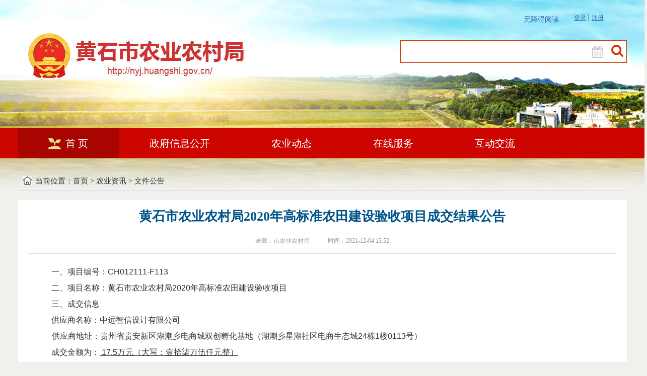

--- FILE ---
content_type: text/html
request_url: http://nyj.huangshi.gov.cn/nyzx/xzgw/202112/t20211206_859668.html
body_size: 16855
content:
<!DOCTYPE html>
<html lang="en">
<head>
	<meta charset="UTF-8">
	<title>黄石市农业农村局2020年高标准农田建设验收项目成交结果公告 黄石市农业农村局</title>
	<link rel="stylesheet" href="/material/css/style.css">
	<meta name="viewport" content="width=device-width, initial-scale=1.0, minimum-scale=0.5, maximum-scale=2.0, user-scalable=yes"/>
<meta name="SiteName" content="黄石市农业农村局">
<meta name="SiteDomain" content="nyj.huangshi.gov.cn">
<meta name="SiteDescription" content="黄石市农业农村局网站，将我市各类农业农信息进行全方位传播，同时提供各项在线办事及互动交流等功能">
<meta name="SiteIDCode" content="4202000047">
<!-- Trsadmin12345# -->
<style>


</style>

<script src="//nyj.huangshi.gov.cn/images/j.js"></script>
<script src="//nyj.huangshi.gov.cn/images/jquery.SuperSlide.js"></script>
<script src="//nyj.huangshi.gov.cn/images/bxCarousel.js"></script>
<script src="//nyj.huangshi.gov.cn/images/pager.js" type="text/javascript"></script>
</head>
<body>
    
<div id="header"  kkgray="1">
    <div class="head_top">
<iframe src="//useinfo.huangshi.gov.cn/zfw/zfwu" height="25" width="115" frameborder="no" border="0" marginwidth="0" marginheight="0" scrolling="no" allowtransparency="yes" style="position: absolute;top: 25px;left: 50%;margin-left:500px;color: #2B69B4;"></iframe>
<a href="javascript:void(0)" id="assist-open" style="position: absolute;top: 25px;left: 50%;margin-left:400px;font-size:14px;color: #2B69B4;">无障碍阅读</a>
        <div class="logo"><a href="/"></a></div>
        <div class="search">
            <input id="keyword" type="text" value="" />
            <a href="javascript:chkSearch()"><img src="/material/img/u16.png" /></a>
        </div>
		<script language="JavaScript">
				function chkSearch(){
					if($('#keyword').val() == '' || $('#keyword').val().length == 0){
						alert('请输入关键字');
						return false;
					}
					$url = '//nyj.huangshi.gov.cn/SITE/hsnyj/search.html?searchWord='+$('#keyword').val()+'&siteId=24&pageSize=10';
					window.open($url,'_blank'); 
				}
			</script>
    </div>
    <div class="nav" style="background-color: #CC0500;  ">
        <ul>
            <li><a class="on" href="/"><span><img src="/material/img/u176.png" /></span>首 页</a></li>
            <li><a href="/xxgk">政府信息公开</a></li>
            <li><a href="/nyzx">农业动态</a></li>
            <li><a href="/zxfw">在线服务</a></li>
            <li><a href="/hdjl">互动交流</a></li>
        </ul>
    </div>
</div>

<div id="wapper">
	<div id="crumb">
		<span>当前位置：<a href="../../../" title="首页" class="CurrChnlCls">首页</a>&nbsp;&gt;&nbsp;<a href="../../" title="农业资讯" class="CurrChnlCls">农业资讯</a>&nbsp;&gt;&nbsp;<a href="../" title="文件公告" class="CurrChnlCls">文件公告</a></span>
	</div>
	<div id="ShowArtOne">
		<div id="title">
			  <h1>黄石市农业农村局2020年高标准农田建设验收项目成交结果公告</h1>
			  <h2></h2>
			  <p>
				
				
				  来源：市农业农村局&nbsp;&nbsp;
				　　 
				时间：2021-12-04 13:52
			  </p>
		</div>

		<div id="content">
		  <div class="view TRS_UEDITOR trs_paper_default trs_word"><p style="margin-left:0;text-indent:37px"><span style="line-height: 150%; font-family: arial, helvetica, sans-serif; font-size: 16px;">一、项目编号：CH012111-F113</span></p><p style="margin-top:0;margin-right:19px;margin-bottom: 0;margin-left:0;margin-bottom:0;text-indent:37px"><span style="line-height: 150%; font-family: arial, helvetica, sans-serif; font-size: 16px;">二、项目名称：黄石市农业农村局2020年高标准农田建设验收项目</span></p><p style="margin-left:0;text-indent:37px"><span style="line-height: 150%; font-family: arial, helvetica, sans-serif; font-size: 16px;">三、成交信息</span></p><p style="text-indent:37px"><span style="line-height: 150%; font-family: arial, helvetica, sans-serif; font-size: 16px;">供应商名称：中远智信设计有限公司</span></p><p style="text-indent:38px"><span style="line-height: 150%; font-family: arial, helvetica, sans-serif; font-size: 16px;">供应商地址：贵州省贵安新区湖潮乡电商城双创孵化基地（湖潮乡星湖社区电商生态城24栋1楼0113号）</span></p><p style="text-indent:37px"><span style="line-height: 150%; font-family: arial, helvetica, sans-serif; font-size: 16px;">成交金额为：<span style="text-decoration: underline; line-height: 150%; font-family: arial, helvetica, sans-serif; font-size: 16px;"> 17.5万元（大写：壹拾柒万伍仟元整）</span></span></p><p style="text-indent:37px"><span style="line-height: 150%; font-family: arial, helvetica, sans-serif; font-size: 16px;">四、主要标的信息</span></p><div class="ue_table"><table cellspacing="0" cellpadding="0" width="582"><tbody><tr style=";height:45px" class="firstRow"><td width="582" style="border: 1px solid windowtext; padding: 0px 7px;" height="45"><p style="text-align:center;text-indent:0"><span style="line-height: 150%; font-family: arial, helvetica, sans-serif; font-size: 16px;">服务类</span></p></td></tr><tr style=";height:231px"><td width="582" style="border-right: 1px solid windowtext; border-bottom: 1px solid windowtext; border-left: 1px solid windowtext; border-image: initial; border-top: none; padding: 0px 7px;" height="231"><p style="text-indent:0"><span style="line-height: 150%; font-family: arial, helvetica, sans-serif; font-size: 16px;">名称：黄石市农业农村局2020年高标准农田建设验收项目</span></p><p style="text-indent:0"><span style="line-height: 150%; font-family: arial, helvetica, sans-serif; font-size: 16px;">服务范围：询价文件全部内容</span></p><p style="text-indent:0"><span style="line-height: 150%; font-family: arial, helvetica, sans-serif; font-size: 16px;">服务要求：满足采购服务要求</span></p><p style="text-indent:0"><span style="line-height: 150%; font-family: arial, helvetica, sans-serif; font-size: 16px;">服务时间：合同签订后至提交最终验收报告之日</span></p><p style="text-indent:0"><span style="line-height: 150%; font-family: arial, helvetica, sans-serif; font-size: 16px;">服务标准：按照国家标准</span></p></td></tr></tbody></table></div><p style="text-indent:37px"><span style="font-family: arial, helvetica, sans-serif; font-size: 16px;"><span style="line-height: 150%; color: white; font-family: arial, helvetica, sans-serif; font-size: 16px;">五、评审专家名单：</span><span style="line-height: 150%; font-family: arial, helvetica, sans-serif; font-size: 16px;">苗菁（组长）、陈玲、潘德</span></span></p><p style="text-indent:37px"><span style="line-height: 150%; font-family: arial, helvetica, sans-serif; font-size: 16px;">六、代理服务收费标准及金额：按国家标准收费</span></p><p style="text-indent:37px"><span style="line-height: 150%; font-family: arial, helvetica, sans-serif; font-size: 16px;">七、公告期限</span></p><p style="text-indent:37px"><span style="line-height: 150%; font-family: arial, helvetica, sans-serif; font-size: 16px;">自本公告发布之日起1个工作日。</span></p><p style="margin-left:0;text-indent:37px"><span style="font-family: arial, helvetica, sans-serif; font-size: 16px;"><strong><span style="line-height: 150%; font-family: arial, helvetica, sans-serif; font-size: 16px;">八、</span></strong><span style="line-height: 150%; font-family: arial, helvetica, sans-serif; font-size: 16px;">其他补充事宜：/</span></span></p><p style="text-indent:37px"><span style="line-height: 150%; font-family: arial, helvetica, sans-serif; font-size: 16px;">九、凡对本次公告内容提出询问，请按以下方式联系。</span></p><h2 style="text-indent:47px;line-height:150%"><a name="_Toc28359023"></a><a name="_Toc35393810"></a><a name="_Toc35393641"></a><a name="_Toc28359100" style="text-decoration: underline; line-height: 150%; font-weight: normal; font-family: arial, helvetica, sans-serif; font-size: 16px;"><span style="line-height: 150%; font-weight: normal; font-family: arial, helvetica, sans-serif; font-size: 16px;">1.</span></a><span style="line-height: 150%; font-weight: normal; font-family: arial, helvetica, sans-serif; font-size: 16px;">采购人信息</span></h2><p style="margin-left:83px"><span style="line-height: 150%; font-family: arial, helvetica, sans-serif; font-size: 16px;">名&nbsp;&nbsp; 称：<span style="text-decoration: underline; line-height: 150%; font-family: arial, helvetica, sans-serif; font-size: 16px;">　&nbsp; 黄石市农业农村局　 </span></span></p><p style="margin-left:83px"><span style="line-height: 150%; font-family: arial, helvetica, sans-serif; font-size: 16px;">地&nbsp;&nbsp; 址：<span style="text-decoration: underline; line-height: 150%; font-family: arial, helvetica, sans-serif; font-size: 16px;">　 黄石市磁湖东路2号&nbsp; </span></span></p><p style="margin-left:83px"><span style="line-height: 150%; font-family: arial, helvetica, sans-serif; font-size: 16px;">联系方式：<span style="text-decoration: underline; line-height: 150%; font-family: arial, helvetica, sans-serif; font-size: 16px;">　&nbsp;&nbsp; 15307231773 　　&nbsp; </span></span></p><h2 style="text-indent:56px;line-height:150%"><a name="_Toc28359101"></a><a name="_Toc35393811"></a><a name="_Toc28359024"></a><a name="_Toc35393642" style="text-decoration: underline; line-height: 150%; font-weight: normal; font-family: arial, helvetica, sans-serif; font-size: 16px;"><span style="line-height: 150%; font-weight: normal; font-family: arial, helvetica, sans-serif; font-size: 16px;">2.</span></a><span style="line-height: 150%; font-weight: normal; font-family: arial, helvetica, sans-serif; font-size: 16px;">采购代理机构信息（如有）</span></h2><p style="text-indent:56px"><span style="line-height: 150%; font-family: arial, helvetica, sans-serif; font-size: 16px;">名&nbsp;&nbsp; 称：<span style="text-decoration: underline; line-height: 150%; font-family: arial, helvetica, sans-serif; font-size: 16px;">　湖北磁湖项目管理咨询有限公司　　　　 </span></span></p><p style="margin-left:149px"><span style="line-height: 150%; font-family: arial, helvetica, sans-serif; font-size: 16px;">地　 址：<span style="text-decoration: underline; line-height: 150%; font-family: arial, helvetica, sans-serif; font-size: 16px;">湖北省黄石市经济技术开发区光谷联合科技城16幢</span></span></p><p style="text-indent:144px"><span style="text-decoration: underline; line-height: 150%; font-family: arial, helvetica, sans-serif; font-size: 16px;">303室</span></p><p style="text-indent:56px"><span style="line-height: 150%; font-family: arial, helvetica, sans-serif; font-size: 16px;">联系方式：<span style="text-decoration: underline; line-height: 150%; font-family: arial, helvetica, sans-serif; font-size: 16px;">　18271631997&nbsp;&nbsp;&nbsp;&nbsp;&nbsp;&nbsp;&nbsp;&nbsp;&nbsp;&nbsp; </span></span></p><h2 style="text-indent:56px;line-height:150%"><a name="_Toc35393643"></a><a name="_Toc35393812"></a><a name="_Toc28359102"></a><a name="_Toc28359025" style="text-decoration: underline; line-height: 150%; font-weight: normal; font-family: arial, helvetica, sans-serif; font-size: 16px;"><span style="line-height: 150%; font-weight: normal; font-family: arial, helvetica, sans-serif; font-size: 16px;">3.</span></a><span style="line-height: 150%; font-weight: normal; font-family: arial, helvetica, sans-serif; font-size: 16px;">项目联系方式</span></h2><p style="text-indent:56px"><span style="line-height: 150%; font-family: arial, helvetica, sans-serif; font-size: 16px;">项目联系人：<span style="text-decoration: underline; line-height: 150%; font-family: arial, helvetica, sans-serif; font-size: 16px;">&nbsp;&nbsp;&nbsp;&nbsp; 杨和平&nbsp;&nbsp;&nbsp;&nbsp;&nbsp; </span></span></p><p style="text-indent:56px"><span style="line-height: 150%; font-family: arial, helvetica, sans-serif; font-size: 16px;">电　&nbsp; 话：<span style="text-decoration: underline; line-height: 150%; font-family: arial, helvetica, sans-serif; font-size: 16px;">　　 15307231773&nbsp;&nbsp;&nbsp;&nbsp; </span></span></p><p><br/></p></div>
	  
			<div id="fuJian">
			  <script>
				var a='';
				if(a!=""){
				document.write("<h3>附件：</h3>");
				}
			  </script>

				
			</div>
			<div class="kkfx">
			<div style="color:red" class="kkfx1">页面分享:</div>
			<div class="content_top kkfx2">
				<script type="text/javascript" src="//www.huangshi.gov.cn/material/publicSite/share/share.js"></script>
				&nbsp;&nbsp;&nbsp;&nbsp;
				<a href="javascript:window.print();" class="print"><i class="icon-print"></i></a>
				<link href="//www.huangshi.gov.cn/material/publicSite/share/share.css" rel="stylesheet" type="text/css">
				<script type="text/javascript" src="//www.huangshi.gov.cn/material/publicSite/share/jquery.qrcode.min.js"></script>	
			</div>
			</div>
		</div>
		<div>
		
		</div>
	</div>
</div>

<div id="footer">
  <div class="foot">
      <div class="link">
          <h3>网站导航</h3>
          <div class="link_cont">
              <select onchange="javascript:if(this.options[this.selectedIndex].value !='#'){window.open(this.options[this.selectedIndex].value)}">
                <option value="#">中央、省级部门网站</option>
                <option value='http://www.gov.cn'> 中央人民政府网站</option>
            <option value='http://www.hubei.gov.cn'>湖北省政府网站</option>
            <option value='http://www.agri.cn/'>中国农业信息网</option>
              </select>
              <select onchange="javascript:if(this.options[this.selectedIndex].value !='#'){window.open(this.options[this.selectedIndex].value)}">
                <option value="#">省内各市政府网站</option>
                <option value="http://www.lichuan.gov.cn/">利川市政府</option>
          <option value="http://www.tianmen.gov.cn/">天门市政府</option>
          <option value="http://www.hbqj.gov.cn/">潜江市政府</option>
          <option value="http://www.xiantao.gov.cn/">仙桃市政府</option>
          <option value="http://www.enshi.gov.cn/">恩施自治州</option>
          <option value="http://www.suizhou.gov.cn/">随州市政府</option>
          <option value="http://www.xianning.gov.cn/">咸宁市政府</option>
          <option value="http://www.hg.gov.cn/">黄冈市政府</option>
          <option value="http://www.xiaogan.gov.cn/">孝感市政府</option>
          <option value="http://www.jingzhou.gov.cn/">荆州市政府</option>					
          <option value="http://www.jingmen.gov.cn/">荆门市政府</option>
          <option value="http://www.xf.gov.cn/">襄阳市政府</option>
          <option value="http://www.yichang.gov.cn/">宜昌市政府</option>
          <option value="http://www.shiyan.gov.cn/">十堰市政府</option>
          <option value="http://www.hubei.gov.cn">湖北政府门户</option>
          <option value="http://www.wh.gov.cn/">武汉市政府</option>
              </select>
              <select onchange="javascript:if(this.options[this.selectedIndex].value !='#'){window.open(this.options[this.selectedIndex].value)}">
                <option value="#">黄石市内网站</option>
                <option value='http://credit.huangshi.gov.cn/'>信用黄石</option>
            <option value='http://www.hbcredit.gov.cn/'>信用湖北</option>
            <option value='http://www.creditchina.gov.cn/'>信用中国</option>
              </select>
          </div>
      </div>
      <div class="foot_pic">
          <div class="pic">
             <script id="_jiucuo_" sitecode='4202000010' src='https://zfwzgl.www.gov.cn/exposure/jiucuo.js'></script>
             <a href="#"><img src="//nyj.huangshi.gov.cn/material/img/ico02.png" /></a>
             <a href="http://bszs.conac.cn/sitename?method=show&id=033F72B6732408E9E053022819ACCC84"><img src="//nyj.huangshi.gov.cn/material/img/ico03.png" /></a>
          </div>
          <div class="cont">
              <p>Copyright 2016-2018 黄石市农业农村局  版权所有  All rights reserved</p>
              <p>鄂ICP备10088665号-1 公安备案号:32010202010062</p>
              <p>网站标识码:4202000010</p>
          </div>
      </div>
  </div>
</div>
<script type="text/javascript" src="//www.huangshi.gov.cn/material/publicSite/wza/assist-entry.js"></script>
<script>
var w=640;
$(function(){
	w=$(this).width();
	if(w<640){
		var imgs=$("img");
		
		imgs.each(function(i,e){
			var o=$(e);
			//console.log(e);
			var o=$(e);
			o.attr("style","width:100%");
		})
	}
});
</script>
</body>
</html>

--- FILE ---
content_type: text/css
request_url: http://nyj.huangshi.gov.cn/material/css/style.css
body_size: 9684
content:
@charset "utf-8";
*,
*:before,
*:after { margin: 0px;padding: 0px;box-sizing: border-box;}
body { font-family: "微软雅黑"; font-size: 16px; line-height:180%; color: #333; background:#f1f0ec url(../img/bg.jpg) repeat-x center top; }
ul,ol,li {list-style: none;}
select { border: 1px solid #DFDFDF; font-family: "微软雅黑"; border-radius:5px; }
img {border: none;}
em {font-style: normal;}
a {text-decoration: none; color: #333;cursor: pointer;}
a:hover {color:#CE3537;text-decoration: none; cursor: pointer;}
.hide {display: none;}
.clear {zoom: 1;}
.fl {float: left;}
.fr {float: right;}
input {outline: none;}
.blue { color:#1A4588; }

#header { position:relative; width:1210px; height:310px; margin:0 auto; }
.head_top { height:130px; width:1210px; }
.logo { position:absolute; left:0; top:55px; width:440px; height:95px; }
.logo a { display:block; width:440px; height:95px; }
.search { position:absolute; right:0px; top:80px; width:450px; height:45px; line-height:45px; background:380px url(../img/u14.png) no-repeat #fff; border:1px solid #cc3300; }
.search input { float:left; width:400px; height:43px; margin:0 0 0 15px; border:0; background:none; }
.search a { float:left; margin:4px 0 0 3px; }
.nav { clear:both; width:1250px; height:60px; margin:125px 0 0 0; }
.nav ul li { float:left; height:60px; line-height:60px;}
.nav ul li:hover{background:#a80400; }
.nav ul li a { padding:0 61px;  color:#fff; font-size:20px; }
.nav ul li .on { display:block; background:#a80400; }
.nav ul li img { vertical-align:middle; margin:0 8px 0 0; }


#wapper { clear:both; width:1210px; margin:30px auto; }
.bar {float:left; clear:both; width:1210px; padding:20px 20px; margin:0 0 20px 0; background:#fff; }
.title { padding:10px 10px; }
.title a { display:block; font-size:36px; color:#cc3300; text-align:center; margin:0 0 20px 0; }
.title p { text-align:center; font-size:14px; color:#999; }
.important { width:1250px; margin:0 0 10px 0; overflow: hidden}
.important h3 { float:left; width:69px; margin:0 20px 0 10px; }
.important_r { float:left;width:1080px ;}
.important_r ul{display:block;width:100%;}
.important_r li { margin:0 10px;float:left;width:33%;}


.banner { float:left; width:627px; }
.news { float:right; width:520px; }
.tab { width:520px; }
.tab ul{display:flex;}
.tab li{display:block;flex:1 }
.tab li a { display:block; padding:8px; font-size:20px; color:#000; text-align:center;}
.tab li a.on {  background:#cc3300; border-radius:5px; color:#fff; }
.contant ul { float:left; width:520px; margin:10px 0 0 0; }
.contant li { height:39px; line-height:39px; white-space: nowrap;overflow: hidden;
    text-overflow: ellipsis} 
.contant ul li b { margin:0 8px 0 0; }
.contant ul li span { float:right; color:#999; }

.info { float:left; width:745px; }
.info h3 { font-size:28px; color:#336699; }
.info ul { float:left; width:745px; margin:15px 0 0 0; }
.info ul li { float:left; margin:0 10px 0 0; }

.service { float:right; width:390px; }
.service h3 { font-size:28px; color:#ca0501; }
.sv_cont { width:390px; height:144px; margin:10px 0 0 0; background:url(../img/bg02.png) no-repeat;  }

.tele { float:left; width:354px; height:45px; line-height:45px; margin:15px 18px; padding:0 10px; font-size:14px; background:#df654f; border-radius:5px; color:#fff; }
.tele span { margin:0 10px 0 0; }
.tele span img { vertical-align:middle; }
.sv_ul { float:left; width:360px; margin:0 0 0 18px; }
.sv_ul ul li { float:left; margin:0 10px; text-align:center; }
.sv_ul ul li a { font-size:14px; color:#fff; }

.news_list { width:560px; }
.news_list .tab { width:560px; }
.news_list .tab ul{display:flex;}
.news_list .tab ul li {flex:1;}
.news_list .tab li a {display:inline-block;margin:0 20px; padding:0 0 15px 0; font-size:20px; color:#000; }
.news_list .tab li .on {  padding:5px 15px; background:#cc3300; border-radius:5px; color:#fff; }
.news_list .contant ul { float:left; width:560px; margin:10px 0 0 0; }
.news_list .contant li { height:39px; line-height:39px; } 
.news_list .contant ul li b { margin:0 8px 0 0; }
.news_list .contant ul li span { float:right; color:#999; }

.picture { width:1174px; }
.picture ul li { float:left; margin:0 5px 0 0; }

#footer {float:left;  width:100%; height:200px; background:#cc0500; color:#fff; }
.foot {  width:1210px; margin:0 auto; }
.link { word-spacing:1210px; margin:0px 0 0 0; padding: 35px 0;display: block;}
.link h3 { float:left; width:125px; height: 32px; line-height:32px; font-size:24px; }
.link_cont { float:right; width:1065px; }
.link_cont select{ float:left; height: 32px; margin:0 15px 0 0; }

.foot_pic { clear:both; width:1210px; }
.foot_pic .pic { float:left; width:365px; margin:40px 0 0 0; }
.foot_pic .pic img { vertical-align:middle; margin:0 20px 0 0; }
.cont { float:left; width:795px; margin:40px 0 0 0; }

.info ul li img{filter: grayscale(100%);}
.info ul li:hover img{filter: grayscale(0%);}
.sv_ul ul li {filter: brightness(70%);}
.sv_ul ul li:hover{filter: brightness(100%);}


/*show*/

#ShowArtOne {
    border: 0px solid #DCDCDC;
    padding: 10px;
    position: relative;
    margin-bottom: 10px;
	background-color: #fff;
}

#ShowArtOne #title {
    font-size: 12px;
    text-align: center;
    margin: 10px;
    border-bottom: 1px solid #DDDDDD;
    padding-bottom: 10px;
}
#ShowArtOne #title p {
    height: 30px;
    font-size: 12px;
    color: #999;
    line-height: 30px;
}
#ShowArtOne #title h1 {
    line-height: 26px;
    font-size: 26px;
    margin-top: 10px;
    padding-bottom: 10px;
    margin-bottom: 10px;
    color: #005388;
    font-weight: 700;
}
#ShowArtOne  #content {
    font-size: 16px;
    line-height: 28px;
    padding: 10px 20px 10px 20px;
    color: #333;
}


 #crumb {
    margin-top: 20px;
    margin-bottom: 18px;
    height: 40px;
    line-height: 40px;
    font-size: 14px;
    background-image: url(../img/3_home.jpg);
    background-repeat: no-repeat;
    background-position: 10px 50%;
    border-bottom-width: 1px;
    border-bottom-style: solid;
    border-bottom-color: #D8D8D8;
}

 #crumb span {
    /* background: url(images/hom.gif) no-repeat 5px 50%; */
    text-indent: 25px;
    float: left;
    margin-right: 30px;
    padding-left: 10px;
    font-size: 15px;
}


/*sublist*/
#left {
    width: 268px;
    overflow: hidden;
    float: left;
    display: inline;
    min-height: 830px;
    border: 1px solid #D8D8D8;
    background-color: #Fff;
	border-bottom: 0px;
    border-left: 0px;
}
#sideMenu {
    margin-bottom: 10px;
    background-color: #fff;
}
#sideMenu h3 {
    height: 55px;
    line-height: 55px;
    overflow: hidden;
    font-size: 22px;
    font-weight: normal;
    background-image: url(../img/3_sideMenuh4.jpg);
    background-repeat: no-repeat;
    background-position: right 0px;
    color: #FFFFFF;
    text-align: center;
    letter-spacing: 2px;
}
#sideMenu li {
    height: 50px;
    border-bottom: 1px solid #d8d8d8;
}
#sideMenu a:link, #sideMenu a:visited {
}
#sideMenu a {
    height: 50px;
    line-height: 50px;
    display: block;
    text-align: center;
    letter-spacing: 2px;
    color: #333;
    border-left: 6px solid transparent;
    font-size: 18px;
}
#right {
    width: 895px;
    overflow-x: hidden;
    float: right;
    min-height: 280px;
    padding-right: 5px;background-color: #fff;
}
#op1 {
    padding: 0 20px;
}
#op1 ul li {
    height: 41px;
    line-height: 41px;
    overflow: hidden;
    border-bottom: 1px dashed #D8D8D8;
}
#op1 ul li a {
    white-space: normal;
    float: left;
    display: block;
    font-size: 16px;
    color: #333;
    width: 80%;
}
#op1 span {
    width: 90px;
    margin-left: -90px;
    float: right;
    text-align: right;
    font-size: 14px;
    color: #999;
}

.pages {
    clear: both;
    PADDING-RIGHT: 3px;
    PADDING-LEFT: 3px;
    PADDING-BOTTOM: 13px;
    MARGIN: 3px;
    PADDING-TOP: 13px;
    TEXT-ALIGN: center;
}
.pages .disabled {
    BORDER: #D7D7D7 1px solid;
    PADDING: 2px 10px;
    MARGIN: 2px;
    COLOR: #bbb;
}
.pages .current {
    BORDER: #8b1414 1px solid;
    PADDING: 2px 12px;
    FONT-WEIGHT: bold;
    MARGIN: 2px;
    COLOR: #fff;
    BACKGROUND-COLOR: #8b1414;
}
.pages a {
    BORDER: #D7D7D7 1px solid;
    PADDING: 2px 10px;
    MARGIN: 2px;
    TEXT-DECORATION: none;
    font-weight: 400;
}


.trs_paper_default{line-height:200%;}
.trs_paper_default p{text-indent:2em;}
.trs_paper_default p img{max-width:98%;display:block;text-align:center;margin:0 auto;}

.kkfx{display:flex;}
.kkfx1{flex:1;text-align:right;line-height:28px}
.kkfx2{flex:9;text-align:left;line-height:28px;padding-top:3px}

.clearf{clear: both;
    overflow: hidden;
    font-size: 0px;
    line-height: 0px;}

@media screen and (max-width: 640px) {
 ::-webkit-scrollbar {
        width: 2px;
        height: 0.75rem;
        background-color: #F5F5F5;
    }

    /*定义滚动条轨道 内阴影+圆角*/
    ::-webkit-scrollbar-track {
       
        border-radius: 2px;
        background-color: #F5F5F5;
    }

    /*定义滑块 内阴影+圆角*/
    ::-webkit-scrollbar-thumb {
        border-radius: 2px;
  
        background-color: #333;
    }
    #top {
        display:none;
    }
	 #header{
        display:none;
    }
	#crumb{margin-top: 0px;display:none;}
	#footer{display:none;}
	#wapper{width:100%;margin:0px;}
	.kkfx1,.kkfx2{flex:1}
	#ShowArtOne #title h1 {font-size: 18px;}
	#ShowArtOne #content{padding:0;}
}

--- FILE ---
content_type: application/javascript
request_url: http://www.huangshi.gov.cn/material/publicSite/share/share.js
body_size: 3830
content:
$(function(){
    //分享
    var title = "【" + $.trim(document.title) + "】";
    var description = $.trim($('meta[name="description"]').attr('content'));
    var portalUrl = window.location.href;
    //生成二维码
    function generateQRCode(rendermethod, picwidth, picheight, url) {
        $(".qrcode").qrcode({
            render: rendermethod, // 渲染方式有table方式（IE兼容）和canvas方式
            width: picwidth, //宽度
            height: picheight, //高度
            text: utf16to8(portalUrl), //内容
            typeNumber: -1, //计算模式
            correctLevel: 2, //二维码纠错级别
            background: "#ffffff", //背景颜色
            foreground: "#000000" //二维码颜色

        });
    }
    canvas_table = !!document.createElement('canvas').getContext ? 'canvas' : 'table';

    function init() {
        generateQRCode(canvas_table, 100, 100, window.location.href);
    }
    //中文编码格式转换
    function utf16to8(str) {
        var out, i, len, c;
        out = "";
        len = str.length;
        for(i = 0; i < len; i++) {
            c = str.charCodeAt(i);
            if((c >= 0x0001) && (c <= 0x007F)) {
                out += str.charAt(i);
            } else if(c > 0x07FF) {
                out += String.fromCharCode(0xE0 | ((c >> 12) & 0x0F));
                out += String.fromCharCode(0x80 | ((c >> 6) & 0x3F));
                out += String.fromCharCode(0x80 | ((c >> 0) & 0x3F));
            } else {
                out += String.fromCharCode(0xC0 | ((c >> 6) & 0x1F));
                out += String.fromCharCode(0x80 | ((c >> 0) & 0x3F));
            }
        }
        return out;
    }
    init();

    $(".share-wechat").on("click", function() {
        $(".bg-code,.qrcode").toggle();
    });
    //清空二维码
    $(".close-btn").on("click", function(event) {
        $(".bg-code,.qrcode,.close-btn").hide();
        event.stopPropagation();
    });

    function showToQzone() {
         var _desc = description;
         var _title = title;
         var _url = portalUrl;
         var _shareUrl = 'http://sns.qzone.qq.com/cgi-bin/qzshare/cgi_qzshare_onekey?';
         _shareUrl += 'url=' + encodeURIComponent(_url);   //参数url设置分享的内容链接|默认当前页location
         _shareUrl += '&title=' + encodeURIComponent(_title);    //参数title设置分享标题，可选参数
         window.open(_shareUrl,'','width=700,height=680,top=0,left=0,toolbar=no,menubar=no,scrollbars=no,resizable=1,location=yes,status=0'); 
    }

    function showToSina(title, portalUrl, desc) {
        var _desc = desc;
        var _t = title + " " + _desc;
        var _url = portalUrl;
        var _appkey = "2806082167"; //你从微薄获得的appkey
        var _site = ''; //你的网站地址
        var _ralateUid = "";
        var _u = 'http://service.weibo.com/share/share.php?url=' + _url + '&appkey=' + _appkey + '&title=' + _t + '&ralateUid=' + _ralateUid + '&searchPic=false';
        window.open(_u, '', 'width=700, height=680, top=0, left=0, toolbar=no, menubar=no, scrollbars=no, location=yes, resizable=no, status=no');
    }
    
    $('.share-qqzone').on('click', function() {
        showToQzone(title, portalUrl, description);
    });
    $('.share-weibo').on('click', function() {
        showToSina(title, portalUrl, description);
    });
});

  var tempstr='<div class="m-share"><div class="share" id="share"><b class="share-wechat" href="javascript:;"><i></i><div class="bg-code" style="display: none;"></div><div class="qrcode" style="display: none;"></div><span class="close-btn">X</span></b><b class="share-weibo"><i></i></b><b class="share-qqzone"><i></i></b></div></div>';
 document.write(tempstr);